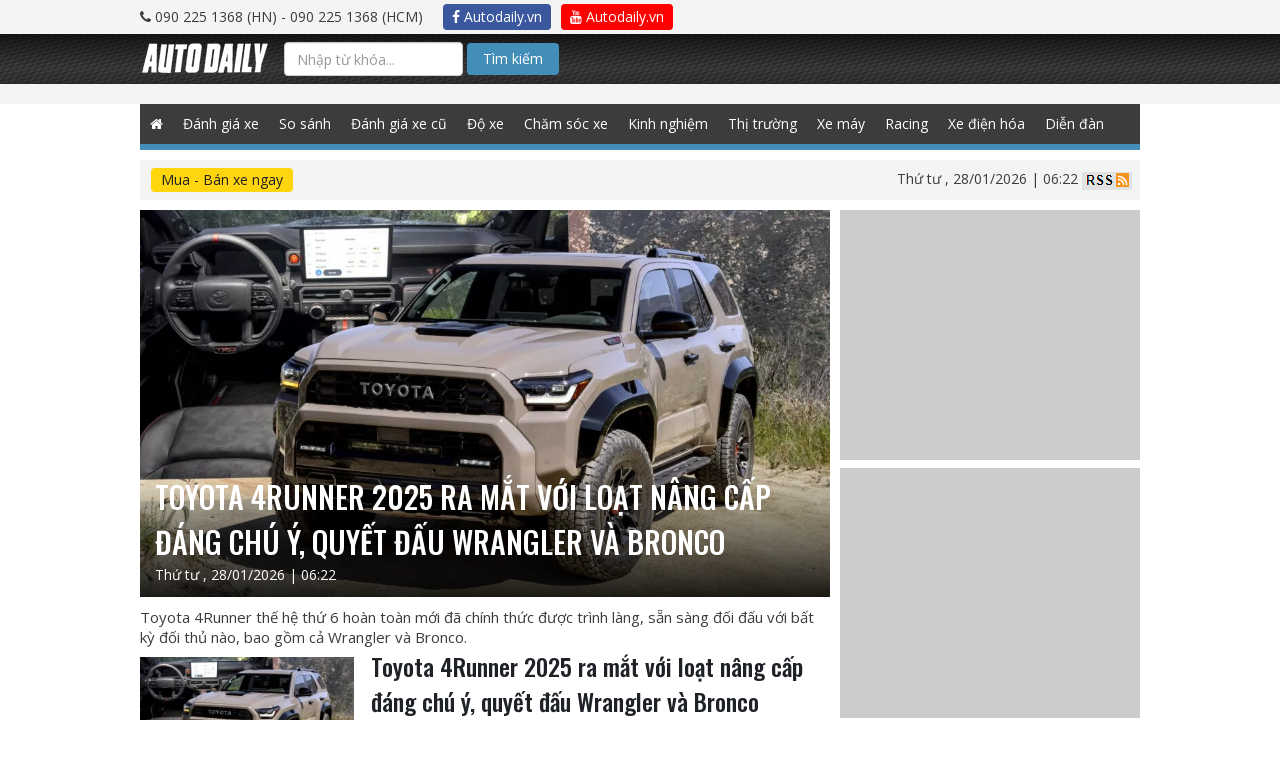

--- FILE ---
content_type: text/html; charset=UTF-8
request_url: https://www.googletagmanager.com/ns.html?id=GTM-NZT9GWT
body_size: 42
content:
<!DOCTYPE html>


<html lang=en>
<head>
  <meta charset=utf-8>
  <title>ns</title>
</head>
<body>
  

  

  
  

  

  

  

  

  

  

  

  

  

  

  

  

  

  







































<img height="1" width="1" style="border-style:none;" alt="" src="//www.googleadservices.com/pagead/conversion/982195341/?label=https%3A%2F%2Fautodaily.vn%2Ftag%2Ftoyota-4runner&amp;url=https%3A%2F%2Fautodaily.vn%2Ftag%2Ftoyota-4runner&amp;guid=ON&amp;script=0&amp;data=https://autodaily.vn/tag/toyota-4runner"/>















































</body></html>


--- FILE ---
content_type: text/html; charset=utf-8
request_url: https://accounts.google.com/o/oauth2/postmessageRelay?parent=https%3A%2F%2Fautodaily.vn&jsh=m%3B%2F_%2Fscs%2Fabc-static%2F_%2Fjs%2Fk%3Dgapi.lb.en.2kN9-TZiXrM.O%2Fd%3D1%2Frs%3DAHpOoo_B4hu0FeWRuWHfxnZ3V0WubwN7Qw%2Fm%3D__features__
body_size: 165
content:
<!DOCTYPE html><html><head><title></title><meta http-equiv="content-type" content="text/html; charset=utf-8"><meta http-equiv="X-UA-Compatible" content="IE=edge"><meta name="viewport" content="width=device-width, initial-scale=1, minimum-scale=1, maximum-scale=1, user-scalable=0"><script src='https://ssl.gstatic.com/accounts/o/2580342461-postmessagerelay.js' nonce="zkUhVwFZZDnd8QMMoVNx6w"></script></head><body><script type="text/javascript" src="https://apis.google.com/js/rpc:shindig_random.js?onload=init" nonce="zkUhVwFZZDnd8QMMoVNx6w"></script></body></html>

--- FILE ---
content_type: text/html; charset=utf-8
request_url: https://www.google.com/recaptcha/api2/aframe
body_size: 183
content:
<!DOCTYPE HTML><html><head><meta http-equiv="content-type" content="text/html; charset=UTF-8"></head><body><script nonce="7G569vDv5Mhgg3SuE0g0Sw">/** Anti-fraud and anti-abuse applications only. See google.com/recaptcha */ try{var clients={'sodar':'https://pagead2.googlesyndication.com/pagead/sodar?'};window.addEventListener("message",function(a){try{if(a.source===window.parent){var b=JSON.parse(a.data);var c=clients[b['id']];if(c){var d=document.createElement('img');d.src=c+b['params']+'&rc='+(localStorage.getItem("rc::a")?sessionStorage.getItem("rc::b"):"");window.document.body.appendChild(d);sessionStorage.setItem("rc::e",parseInt(sessionStorage.getItem("rc::e")||0)+1);localStorage.setItem("rc::h",'1769556163314');}}}catch(b){}});window.parent.postMessage("_grecaptcha_ready", "*");}catch(b){}</script></body></html>

--- FILE ---
content_type: application/javascript
request_url: https://autodaily.vn/js/common.js
body_size: 2376
content:
/*
 * common.js
 *
 *  version --- 3.6
 *  updated --- 2016/09/26
 *  last-update: 2018/09
 */
/* !stack ------------------------------------------------------------------- */
function ajaxLoader (el, options) {
    // Becomes this.options
    var defaults = {
        bgColor         : 'rgba(255, 255, 255, 0.90)',
        duration        : 800,
        opacity         : 1,
        classOveride    : false,
    }
    this.options    = jQuery.extend(defaults, options);
    this.container  = $(el);

    this.init = function() {
        var container = this.container;
        container.css({'position': 'relative'});
        // Delete any other loaders
        this.remove();
        // Create the overlay
        var overlay = $('<div></div>').css({
            'background-color': this.options.bgColor,
            'opacity':this.options.opacity,
            'width':'100%',
            'height':'50px',
            'position':'absolute',
            'bottom':'0%',
            'left':'0%',
            'z-index':99999
        }).addClass('ajax_overlay');
        // add an overiding class name to set new loader style
        if (this.options.classOveride) {
            overlay.addClass(this.options.classOveride);
        }

        // insert overlay and loader into DOM
        container.append(
            overlay.append(
                $('<div style="text-align: center"><img src="/img/spinner.svg" style="height: 40px; margin-top: 10px"/></div>').addClass('ajax_loader')
            ).fadeIn(this.options.duration)
        );
    };

    this.remove = function(){
        var overlay = this.container.children(".ajax_overlay");
        if (overlay.length) {
            overlay.fadeOut(this.options.classOveride, function() {
                overlay.remove();
            });
        }
    }

    this.init();
    return this;
}

$(document).on('click', '.like-comment', function (e) {
    e.preventDefault();
    console.log('like comment')
    VanAI.likeComment($(this).data('comment'), $(this).data('item'), $(this).data('type'), this);
    return false;
});
$(document).on('click', '#loadmore-comment', function (e) {
    e.preventDefault();
    VanAI.loadComment($(this).data('item'), $(this).data('type'), '#comment-list');
    return false;
});

//Login behavior
$(function () {
    //Hiển thị form đăng nhập khi click và link đăng nhập
    $('#login-link').on('click', function (e) {
        e.preventDefault();
        $('#inline-login').show();
        return false;
    });
    //Ẩn form đăng nhập khi click vào icon close
    $('#btn-close-login').on('click', function () {
        $('#inline-login').hide();
    });

});

//Comment và đánh giá của người dùng với tin rao vặt
// $(function () {

    // $('#btn-send-comment').on('click', function (e) {
    _submitEvent = function() {
        // e.preventDefault();
        if($('#form-review').data('login') != 1) {
            $('#inline-login').show();
            return false;
        }
        var urlComment = $('#form-review').data('url');
        var item_id = $('#form-review').data('item');
        //Kiểm tra đăng nhập
        //Nếu chưa đăng nhập thì hiển thị thông báo đăng nhập và form đăng nhập
        //Nếu đã đăng nhập thì gửi thông tin comment và đánh giá lên hệ thống
        $.ajax({
            'url': urlComment,
            'method': 'POST',
            dataType: 'json',
            'data': {
                'rate': $('#user-rate').val(),
                'comment': $('#review-input').val(),
                'item_id': item_id,
                "g-recaptcha-response": $("#g-recaptcha-response").val()
            },
            success: function (resp) {
                if(resp.error == 0) {
                    toastr.success(resp.message);
                    $('#user-rate').val(6);
                    $('#review-input').val('');
                    $("#g-recaptcha-response").val('');
                } else {
                    toastr.error(resp.message);
                }
            },
            error: function(data) {
                var resp = data.responseJSON;
                console.log(resp);
                if(resp.errors) {
                    for (var i in resp.errors) {
                        if(i.indexOf('g-recaptcha-response') == -1) {
                            for (var j in resp.errors[i]) {
                                toastr.error(resp.errors[i][j]);
                            }
                        }
                    }
                }
            }
        });
        return false;
    }
    // });
// });

jQuery(document).ready(function ($) {
    //Giá lăn bánh
    $('#price-calculator-widget').html('<a href="' + linkPriceCalculator + '" class="btn btn-warning" style="font-weight: bold;text-transform: uppercase;"><i class="fa fa-car" style="margin-top: 2px;"></i> Giá lăn bánh</a>').css({'text-align': 'center'});
    // SEARCH
    $(".search-btn-sp").on('click', function () {
        $("body").append('<div class="overlay-search">');
        $(".header-search-sp").slideDown(300);
    });
    $("body").on('click', '.overlay-search', function () {
        $(".overlay-search").remove();
        $(".header-search-sp").slideUp(300);
    });
    $(".search-btn").click(function () {
        console.log("1");
        $(".overlay-search").remove();
        $(".header-search-sp").slideUp(300);
    });

    //MENU
    var a = true;
    $(".menu-btn-sp").click(function () {
        if (a) {
            $(this).children(".btn-icon").removeClass("icon-menu").addClass("icon-cancel");
            $("body").append('<div class="overlay-menu">');
            $(".gNavi").animate({
                right: 0,
            }, 300, function () {
                // Animation complete.
            });
            a = false;
        }
        else {
            $(this).children(".btn-icon").removeClass("icon-cancel").addClass("icon-menu");
            $(".overlay-menu").remove();
            $(".gNavi").animate({
                right: -80 + "%",
            }, 300, function () {
                // Animation complete.
            });
            a = true;
        }
    });
    var b = true;
    $(".submenu").on('click', function () {
        if (b) {
            $(this).children(".icon-angle").removeClass("icon-angle-right").addClass("icon-angle-down");
            $(this).children(".menu-lever2").slideDown(20);
            b = false;
        }
        else {
            $(this).children(".icon-angle").removeClass("icon-angle-down").addClass("icon-angle-right");
            $(this).children(".menu-lever2").slideUp(20);
            b = true;
        }

    });

    //BUY PAGE slide images
    $(".buy-img-thumb li img").click(function () {
        var attrThumb = $(this).attr("src");
        $(".buy-img-big img").attr('src', attrThumb);
    });

    $(window).resize(function () {
        $(".overlay-search, .overlay-menu").remove();
        $(".menu-btn-sp").children(".btn-icon").removeClass("icon-cancel").addClass("icon-menu");
        a = true;
        var width_WD = $(window).width();
        if (width_WD > 980) {
            $(".overlay-search").remove();
            $(".header-search-sp").css("display", "none");
            $(".gNavi").css("right", 0 + '%');
        }
        else {
            $(".gNavi").css("right", -80 + '%');
        }
    }).trigger("resize");


    //GALLERY PHOTO PAGE
    var GalleryB = 31;
    var ratioMedia = 0.5625;

    /* ratio is 16:9 */
    function setGalleriaHeight() {
        GalleryW = $('.block-galleria').width();
        GalleryH = (GalleryW * ratioMedia) + GalleryB;
        $('.autodaily-gallery').css({'width': GalleryW + 'px', 'height': GalleryH + 'px'});

    }


    // When resize window browsers
    function resizeWindow() {
        setGalleriaHeight();
        //setEqualHeights();
    }

    // ----------------
    // RUN FUNCTIONS
    // ----------------
    resizeWindow(null);
    $(window).bind("resize", resizeWindow);

});
